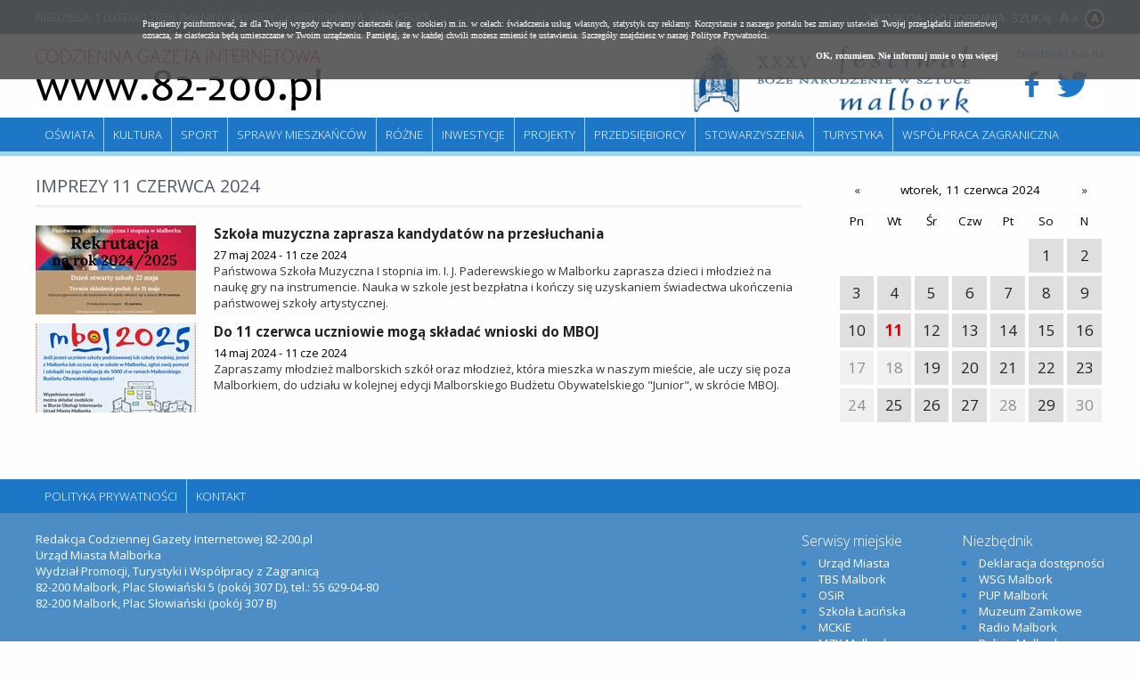

--- FILE ---
content_type: text/html; charset=UTF-8
request_url: https://82-200.pl/imprezy/wszystkie/0/date/2024-06-11
body_size: 11545
content:
<!doctype html>
<html lang="pl">
<head>
	<meta charset="UTF-8" />
	<meta name="viewport" content="width=device-width, initial-scale=1.0, maximum-scale=1.0" />      	
	<!--[if lt IE 9]>
	    <script src="//ajax.googleapis.com/ajax/libs/jquery/1.11.1/jquery.min.js"></script>
	<![endif]-->
	<!--[if gte IE 9]><!-->
    <script src="//ajax.googleapis.com/ajax/libs/jquery/2.1.1/jquery.min.js"></script>
	<!--<![endif]-->	
	
	<title>Imprezy - Malbork 82-200</title>	
	<meta name="description" content="" />	<script type="text/javascript" src="/js/jquery.utils.min.js?1.0"></script>
<script type="text/javascript" src="/js/iscroll-5.js"></script>
	<link href="/s/calendar.css" media="screen" rel="stylesheet" type="text/css" />
<link href="/s/82-200/style.css?v1.3" media="screen" rel="stylesheet" type="text/css" />
<link href="/s/82-200/style-lg.css" media="screen and (max-width: 1240px)" rel="stylesheet" type="text/css" />
<link href="/s/82-200/style-md.css" media="screen and (max-width: 1000px)" rel="stylesheet" type="text/css" />
<link href="/s/82-200/style-sm.css" media="screen and (max-width: 760px)" rel="stylesheet" type="text/css" />
<link href="https://82-200.pl/najnowsze.rss" rel="alternate" type="application/rss+xml" title="Malbork 82-200.pl - Codzienna Gazeta Internetowa - najnowsze artykuły" />
	
<script>
  (function(i,s,o,g,r,a,m){i['GoogleAnalyticsObject']=r;i[r]=i[r]||function(){
  (i[r].q=i[r].q||[]).push(arguments)},i[r].l=1*new Date();a=s.createElement(o),
  m=s.getElementsByTagName(o)[0];a.async=1;a.src=g;m.parentNode.insertBefore(a,m)
  })(window,document,'script','https://www.google-analytics.com/analytics.js','ga');

  ga('create', 'UA-88700255-1', 'auto');
  ga('send', 'pageview');

</script>	
</head>
<body class="calendar">

<div class="page">

    <div id="headline" class="site">
    	<p class="links">
    		<a href="/66,Redakcja.html">Redakcja</a>
    		<a href="/67,Do-pobrania.html">Do pobrania</a>
    		<a href="/search/index">Szukaj</a>   		
    	</p>
    	<p><span>Niedziela, 1 lutego 2026</span>. Imieniny Brygidy, Dobrogniewa, Ignacego</p>    	
    </div>	
	
	<div id="header" class="site">
        <a id="logo" href="/" title="Malbork" class="logo">
        	<img src="/i/82-200/82-200.png" alt="82-200" />
        </a>                                
                
        <div class="social">
        	<p>Znajdziesz nas na</p>
        	
        	<a target="_blank" href="https://www.facebook.com/MalborkMiasto">
        		<i class="icon-facebook"></i>
        	</a>
        	<a target="_blank" href="https://twitter.com/MalborkMiasto">
        		<i class="icon-twitter"></i>
        	</a>        
        </div>        

		       
		
		<div class="block-banners-top"><ul><li><a class="fl" href="/9638,XXXV-festiwal-Boze-Narodzenie-w-Sztuce.html" title="XXXV festiwal Boże Narodzenie w Sztuce"><span class="fl"><img src="https://m.82-200.pl/2025/11/z8/festiwal512-12054.jpg" alt="XXXV festiwal Boże Narodzenie w Sztuce" class="f" /></a></li></ul></div>		
		
		<hr />   
	</div>
	
	<div class="menu site" id="main-menu">
		<ul class="navigation">
    <li>
        <a id="menu-5" href="/Informacje-ze-szkol/4-0.html">Oświata</a>
    </li>
    <li>
        <a id="menu-6" href="/Wiadomosci-kulturalne/3-0.html">Kultura</a>
    </li>
    <li>
        <a id="menu-7" href="/Wiadomosci-sportowe/2-0.html">Sport</a>
    </li>
    <li>
        <a id="menu-8" href="/Sprawy-mieszkancow/8-0.html">Sprawy mieszkańców</a>
    </li>
    <li>
        <a id="menu-15" href="/Rozne/17-0.html">Różne</a>
    </li>
    <li>
        <a id="menu-9" href="/Inwestycje/9-0.html">Inwestycje</a>
    </li>
    <li>
        <a id="menu-10" href="/Projekty/10-0.html">Projekty</a>
    </li>
    <li>
        <a id="menu-11" href="/Przedsiebiorcy/11-0.html">Przedsiębiorcy</a>
    </li>
    <li>
        <a id="menu-12" href="/Stowarzyszenia/12-0.html">Stowarzyszenia</a>
    </li>
    <li>
        <a id="menu-13" href="/Turystyka/13-0.html">Turystyka</a>
    </li>
    <li>
        <a id="menu-14" href="/Wspolpraca-zagraniczna/14-0.html">Współpraca zagraniczna</a>
    </li>
</ul>	</div>
</div>


<div id="content" class="site">
   	
<div id="left" class="left">
	<h2 class="borderHeader">
	    Imprezy 11 czerwca 2024	</h2>
		<div class="block-fullnews"><ul><li class="category priority0 "><a class="fl" href="https://82-200.pl/8373,Szkola-muzyczna-zaprasza-kandydatow-na-przesluchania.html" title="Szkoła muzyczna zaprasza kandydatów na przesłuchania"><img src="https://m.82-200.pl/2024/05/z2/1460x616-10501.jpg" class="f" alt="Szkoła muzyczna zaprasza kandydatów na przesłuchania" /></a><h3 class="t"><a href="https://82-200.pl/8373,Szkola-muzyczna-zaprasza-kandydatow-na-przesluchania.html">Szkoła muzyczna zaprasza kandydatów na przesłuchania</a></h3><p class="block-details">27 maj 2024 - 11 cze 2024</p><p><a href="https://82-200.pl/8373,Szkola-muzyczna-zaprasza-kandydatow-na-przesluchania.html">Państwowa Szkoła Muzyczna I stopnia im. I. J. Paderewskiego w Malborku zaprasza dzieci i młodzież na naukę gry na instrumencie. Nauka w szkole jest bezpłatna i kończy się uzyskaniem świadectwa ukończenia państwowej szkoły artystycznej.</a></p></li><li class="category priority0 "><a class="fl" href="https://82-200.pl/8341,Do-11-czerwca-uczniowie-moga-skladac-wnioski-do-MBOJ.html" title="Do 11 czerwca uczniowie mogą składać wnioski do MBOJ"><img src="https://m.82-200.pl/2024/05/z2/mboj2-10455.jpg" class="f" alt="Do 11 czerwca uczniowie mogą składać wnioski do MBOJ" /></a><h3 class="t"><a href="https://82-200.pl/8341,Do-11-czerwca-uczniowie-moga-skladac-wnioski-do-MBOJ.html">Do 11 czerwca uczniowie mogą składać wnioski do MBOJ</a></h3><p class="block-details">14 maj 2024 - 11 cze 2024</p><p><a href="https://82-200.pl/8341,Do-11-czerwca-uczniowie-moga-skladac-wnioski-do-MBOJ.html">Zapraszamy młodzież malborskich szkół oraz młodzież, która mieszka w naszym mieście, ale uczy się poza Malborkiem, do udziału w kolejnej edycji Malborskiego Budżetu Obywatelskiego "Junior", w skrócie MBOJ.</a></p></li></ul></div>		
</div>

<div id="right" class="right">
	
    <table class="calendar"><thead><tr>
         			<td><a href="/imprezy/wszystkie/0/date/2024-05-11">&laquo;</a></td>
         			<td colspan="5">wtorek, 11 czerwca 2024</td>
         			<td><a href="/imprezy/wszystkie/0/date/2024-07-11">&raquo;</a></td>
         		  </tr><tr>
         			<td>Pn</td>
         			<td>Wt</td>
         			<td>Śr</td>
         			<td>Czw</td>
         			<td>Pt</td>
         			<td>So</td>
         			<td>N</td>
         		  </tr></thead><tbody><tr><td>&nbsp;</td><td>&nbsp;</td><td>&nbsp;</td><td>&nbsp;</td><td>&nbsp;</td><td><a href="/imprezy/wszystkie/0/date/2024-06-01" title="Wydarzeń tego dnia: 3">1</a></td><td><a href="/imprezy/wszystkie/0/date/2024-06-02" title="Wydarzeń tego dnia: 2">2</a></td></tr><tr><td><a href="/imprezy/wszystkie/0/date/2024-06-03" title="Wydarzeń tego dnia: 2">3</a></td><td><a href="/imprezy/wszystkie/0/date/2024-06-04" title="Wydarzeń tego dnia: 3">4</a></td><td><a href="/imprezy/wszystkie/0/date/2024-06-05" title="Wydarzeń tego dnia: 2">5</a></td><td><a href="/imprezy/wszystkie/0/date/2024-06-06" title="Wydarzeń tego dnia: 2">6</a></td><td><a href="/imprezy/wszystkie/0/date/2024-06-07" title="Wydarzeń tego dnia: 4">7</a></td><td><a href="/imprezy/wszystkie/0/date/2024-06-08" title="Wydarzeń tego dnia: 4">8</a></td><td><a href="/imprezy/wszystkie/0/date/2024-06-09" title="Wydarzeń tego dnia: 3">9</a></td></tr><tr><td><a href="/imprezy/wszystkie/0/date/2024-06-10" title="Wydarzeń tego dnia: 3">10</a></td><td class="today"><a href="/imprezy/wszystkie/0/date/2024-06-11" title="Wydarzeń tego dnia: 2">11</a></td><td><a href="/imprezy/wszystkie/0/date/2024-06-12" title="Wydarzeń tego dnia: 3">12</a></td><td><a href="/imprezy/wszystkie/0/date/2024-06-13" title="Wydarzeń tego dnia: 2">13</a></td><td><a href="/imprezy/wszystkie/0/date/2024-06-14" title="Wydarzeń tego dnia: 4">14</a></td><td><a href="/imprezy/wszystkie/0/date/2024-06-15" title="Wydarzeń tego dnia: 4">15</a></td><td><a href="/imprezy/wszystkie/0/date/2024-06-16" title="Wydarzeń tego dnia: 1">16</a></td></tr><tr><td><span>17</span></td><td><span>18</span></td><td><a href="/imprezy/wszystkie/0/date/2024-06-19" title="Wydarzeń tego dnia: 2">19</a></td><td><a href="/imprezy/wszystkie/0/date/2024-06-20" title="Wydarzeń tego dnia: 1">20</a></td><td><a href="/imprezy/wszystkie/0/date/2024-06-21" title="Wydarzeń tego dnia: 4">21</a></td><td><a href="/imprezy/wszystkie/0/date/2024-06-22" title="Wydarzeń tego dnia: 1">22</a></td><td><a href="/imprezy/wszystkie/0/date/2024-06-23" title="Wydarzeń tego dnia: 1">23</a></td></tr><tr><td><span>24</span></td><td><a href="/imprezy/wszystkie/0/date/2024-06-25" title="Wydarzeń tego dnia: 1">25</a></td><td><a href="/imprezy/wszystkie/0/date/2024-06-26" title="Wydarzeń tego dnia: 2">26</a></td><td><a href="/imprezy/wszystkie/0/date/2024-06-27" title="Wydarzeń tego dnia: 1">27</a></td><td><span>28</span></td><td><a href="/imprezy/wszystkie/0/date/2024-06-29" title="Wydarzeń tego dnia: 1">29</a></td><td><span>30</span></td></tr></table>    
</div>   	<div class="clear"></div>
</div>	
	
<div class="page">
	
	<div class="menu site bottom">
		<ul class="navigation">
		    <li><a href="/49,Polityka-prywatnosci-cookies.html">Polityka Prywatności</a></li> 
		    <li><a href="/48,REDAKCJAKONTAKT.html">Kontakt</a> </li>
		</ul>
	</div>	
	
	<div id="footer">
		<div class="site">


            <div class="ul"><h2>Niezbędnik</h2><ul class="none"><li><a href="https://82-200.pl/5035,Deklaracja-dostepnosci.html" target="_blank"">Deklaracja dostępności</a></li><li><a href="/112,WSG-Malbork.html" target="_blank"">WSG Malbork</a></li><li><a href="/111,PUP-Malbork.html" target="_blank"">PUP Malbork</a></li><li><a href="/109,Muzeum-Zamkowe.html" target="_blank"">Muzeum Zamkowe</a></li><li><a href="/103,Radio-Malbork.html" target="_blank"">Radio Malbork</a></li><li><a href="/100,Policja-Malbork.html" target="_blank"">Policja Malbork</a></li></ul></div>            <div class="ul"><h2>Serwisy miejskie</h2><ul class="none"><li><a href="/101,Urzad-Miasta.html" target="_blank"">Urząd Miasta</a></li><li><a href="/113,TBS-Malbork.html" target="_blank"">TBS Malbork</a></li><li><a href="/110,OSiR.html" target="_blank"">OSiR</a></li><li><a href="/106,Szkola-Lacinska.html" target="_blank"">Szkoła Łacińska</a></li><li><a href="/105,MCKiE.html" target="_blank"">MCKiE</a></li><li><a href="/102,MZK-Malbork.html" target="_blank"">MZK Malbork</a></li><li><a href="/32,MOPS-Malbork.html" target="_blank"">MOPS Malbork</a></li><li><a href="/99,ZGKiM.html" target="_blank"">ZGKiM</a></li></ul></div>                        
			<div>Redakcja Codziennej Gazety Internetowej 82-200.pl<br />
Urząd Miasta Malborka<br />
Wydział Promocji, Turystyki i Współpracy z Zagranicą<br />
82-200 Malbork, Plac Słowiański 5 (pokój 307 D), tel.:  55 629-04-80<br />
82-200 Malbork, Plac Słowiański (pokój 307 B)<br />
</div>
		</div>
	</div>

	<div id="copyright">		
		<p class="site">
			2026 &copy; Codzienna Gazeta Internetowa www.82-200.pl 
		</p>
	</div>
		
</div>

<script type="text/javascript" src="/js/82-200/scripts.js?v1.3"></script>     
        	
<script type="text/javascript" src="/js/cookies.js"></script>
</body>
</html>